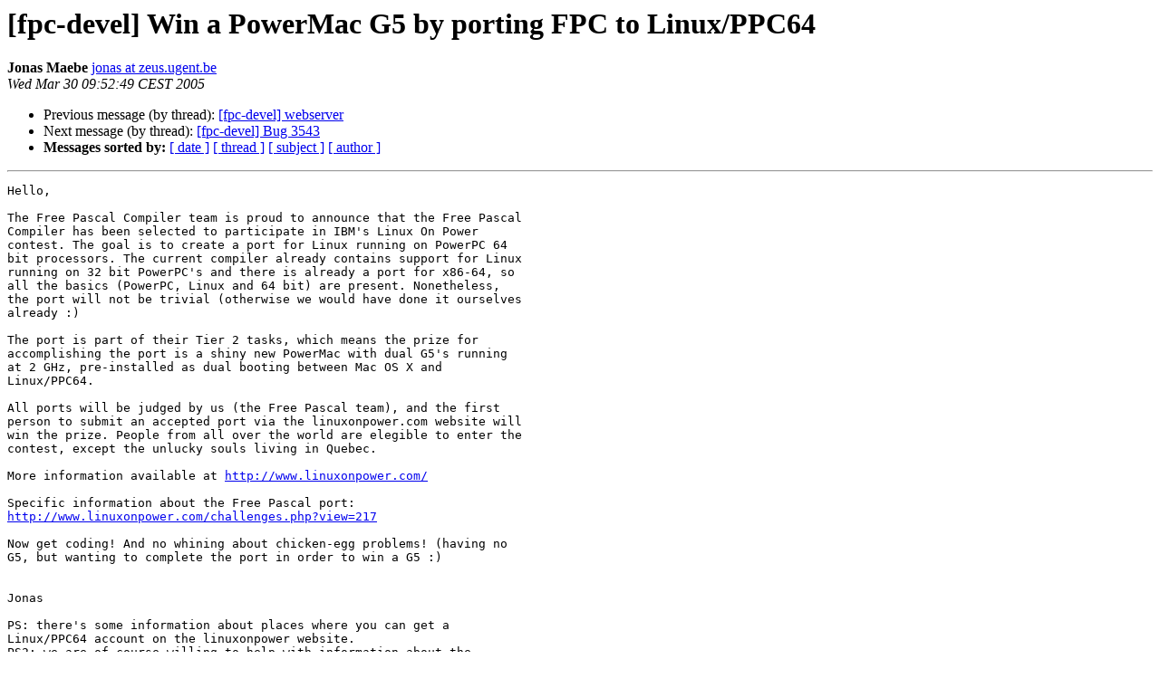

--- FILE ---
content_type: text/html
request_url: https://lists.freepascal.org/pipermail/fpc-devel/2005-March/004892.html
body_size: 1764
content:
<!DOCTYPE HTML PUBLIC "-//W3C//DTD HTML 4.01 Transitional//EN">
<HTML>
 <HEAD>
   <TITLE> [fpc-devel] Win a PowerMac G5 by porting FPC to Linux/PPC64
   </TITLE>
   <LINK REL="Index" HREF="index.html" >
   <LINK REL="made" HREF="mailto:fpc-devel%40lists.freepascal.org?Subject=Re%3A%20%5Bfpc-devel%5D%20Win%20a%20PowerMac%20G5%20by%20porting%20FPC%20to%20Linux/PPC64&In-Reply-To=%3C9c2eaa029dd256d637f440931517af89%40zeus.ugent.be%3E">
   <META NAME="robots" CONTENT="index,nofollow">
   <style type="text/css">
       pre {
           white-space: pre-wrap;       /* css-2.1, curent FF, Opera, Safari */
           }
   </style>
   <META http-equiv="Content-Type" content="text/html; charset=utf-8">
   <LINK REL="Previous"  HREF="004938.html">
   <LINK REL="Next"  HREF="004931.html">
 </HEAD>
 <BODY BGCOLOR="#ffffff">
   <H1>[fpc-devel] Win a PowerMac G5 by porting FPC to Linux/PPC64</H1>
    <B>Jonas Maebe</B> 
    <A HREF="mailto:fpc-devel%40lists.freepascal.org?Subject=Re%3A%20%5Bfpc-devel%5D%20Win%20a%20PowerMac%20G5%20by%20porting%20FPC%20to%20Linux/PPC64&In-Reply-To=%3C9c2eaa029dd256d637f440931517af89%40zeus.ugent.be%3E"
       TITLE="[fpc-devel] Win a PowerMac G5 by porting FPC to Linux/PPC64">jonas at zeus.ugent.be
       </A><BR>
    <I>Wed Mar 30 09:52:49 CEST 2005</I>
    <P><UL>
        <LI>Previous message (by thread): <A HREF="004938.html">[fpc-devel] webserver
</A></li>
        <LI>Next message (by thread): <A HREF="004931.html">[fpc-devel] Bug 3543
</A></li>
         <LI> <B>Messages sorted by:</B> 
              <a href="date.html#4892">[ date ]</a>
              <a href="thread.html#4892">[ thread ]</a>
              <a href="subject.html#4892">[ subject ]</a>
              <a href="author.html#4892">[ author ]</a>
         </LI>
       </UL>
    <HR>  
<!--beginarticle-->
<PRE>Hello,

The Free Pascal Compiler team is proud to announce that the Free Pascal 
Compiler has been selected to participate in IBM's Linux On Power 
contest. The goal is to create a port for Linux running on PowerPC 64 
bit processors. The current compiler already contains support for Linux 
running on 32 bit PowerPC's and there is already a port for x86-64, so 
all the basics (PowerPC, Linux and 64 bit) are present. Nonetheless, 
the port will not be trivial (otherwise we would have done it ourselves 
already :)

The port is part of their Tier 2 tasks, which means the prize for 
accomplishing the port is a shiny new PowerMac with dual G5's running 
at 2 GHz, pre-installed as dual booting between Mac OS X and 
Linux/PPC64.

All ports will be judged by us (the Free Pascal team), and the first 
person to submit an accepted port via the linuxonpower.com website will 
win the prize. People from all over the world are elegible to enter the 
contest, except the unlucky souls living in Quebec.

More information available at <A HREF="http://www.linuxonpower.com/">http://www.linuxonpower.com/</A>

Specific information about the Free Pascal port: 
<A HREF="http://www.linuxonpower.com/challenges.php?view=217">http://www.linuxonpower.com/challenges.php?view=217</A>

Now get coding! And no whining about chicken-egg problems! (having no 
G5, but wanting to complete the port in order to win a G5 :)


Jonas

PS: there's some information about places where you can get a 
Linux/PPC64 account on the linuxonpower website.
PS2: we are of course willing to help with information about the 
compiler, but the discussion will be limited to the fpc-devel mailing 
list, so that everyone has access to the same information. Since we are 
judges, we can obviously not participate in the contest ourselves.



</PRE>

<!--endarticle-->
    <HR>
    <P><UL>
        <!--threads-->
	<LI>Previous message (by thread): <A HREF="004938.html">[fpc-devel] webserver
</A></li>
	<LI>Next message (by thread): <A HREF="004931.html">[fpc-devel] Bug 3543
</A></li>
         <LI> <B>Messages sorted by:</B> 
              <a href="date.html#4892">[ date ]</a>
              <a href="thread.html#4892">[ thread ]</a>
              <a href="subject.html#4892">[ subject ]</a>
              <a href="author.html#4892">[ author ]</a>
         </LI>
       </UL>

<hr>
<a href="http://lists.freepascal.org/cgi-bin/mailman/listinfo/fpc-devel">More information about the fpc-devel
mailing list</a><br>
</body></html>
